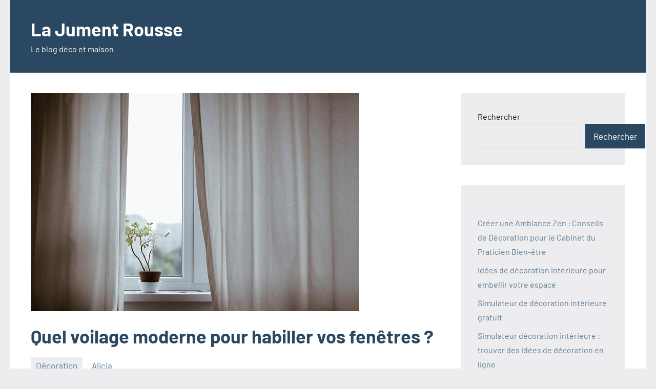

--- FILE ---
content_type: text/html; charset=UTF-8
request_url: https://la-jument-rousse.fr/voilage-fenetre-moderne/
body_size: 11946
content:
<!DOCTYPE html>
<html lang="fr-FR">

<head>
<meta charset="UTF-8">
<meta name="viewport" content="width=device-width, initial-scale=1">
<link rel="profile" href="http://gmpg.org/xfn/11">

<meta name='robots' content='index, follow, max-image-preview:large, max-snippet:-1, max-video-preview:-1' />

	<!-- This site is optimized with the Yoast SEO plugin v26.6 - https://yoast.com/wordpress/plugins/seo/ -->
	<title>Voilage de fenêtre moderne : choisir des rideaux tendance</title>
	<link rel="canonical" href="https://la-jument-rousse.fr/voilage-fenetre-moderne/" />
	<meta property="og:locale" content="fr_FR" />
	<meta property="og:type" content="article" />
	<meta property="og:title" content="Voilage de fenêtre moderne : choisir des rideaux tendance" />
	<meta property="og:description" content="Vous venez de revoir la déco de votre intérieur et c’est le style moderne que vous avez adopté. Maintenant, il est temps de choisir le [...]" />
	<meta property="og:url" content="https://la-jument-rousse.fr/voilage-fenetre-moderne/" />
	<meta property="og:site_name" content="La Jument Rousse" />
	<meta property="article:published_time" content="2022-08-25T12:15:00+00:00" />
	<meta property="og:image" content="https://la-jument-rousse.fr/wp-content/uploads/2022/08/2-voilage-fenetre.jpg" />
	<meta property="og:image:width" content="640" />
	<meta property="og:image:height" content="426" />
	<meta property="og:image:type" content="image/jpeg" />
	<meta name="author" content="Alicia" />
	<meta name="twitter:card" content="summary_large_image" />
	<meta name="twitter:label1" content="Écrit par" />
	<meta name="twitter:data1" content="Alicia" />
	<meta name="twitter:label2" content="Durée de lecture estimée" />
	<meta name="twitter:data2" content="4 minutes" />
	<script type="application/ld+json" class="yoast-schema-graph">{"@context":"https://schema.org","@graph":[{"@type":"Article","@id":"https://la-jument-rousse.fr/voilage-fenetre-moderne/#article","isPartOf":{"@id":"https://la-jument-rousse.fr/voilage-fenetre-moderne/"},"author":{"name":"Alicia","@id":"https://la-jument-rousse.fr/#/schema/person/bfc18a11fb570783d2694f79ae5ef088"},"headline":"Quel voilage moderne pour habiller vos fenêtres ?","datePublished":"2022-08-25T12:15:00+00:00","mainEntityOfPage":{"@id":"https://la-jument-rousse.fr/voilage-fenetre-moderne/"},"wordCount":740,"publisher":{"@id":"https://la-jument-rousse.fr/#organization"},"image":{"@id":"https://la-jument-rousse.fr/voilage-fenetre-moderne/#primaryimage"},"thumbnailUrl":"https://la-jument-rousse.fr/wp-content/uploads/2022/08/2-voilage-fenetre.jpg","articleSection":["Décoration"],"inLanguage":"fr-FR"},{"@type":"WebPage","@id":"https://la-jument-rousse.fr/voilage-fenetre-moderne/","url":"https://la-jument-rousse.fr/voilage-fenetre-moderne/","name":"Voilage de fenêtre moderne : choisir des rideaux tendance","isPartOf":{"@id":"https://la-jument-rousse.fr/#website"},"primaryImageOfPage":{"@id":"https://la-jument-rousse.fr/voilage-fenetre-moderne/#primaryimage"},"image":{"@id":"https://la-jument-rousse.fr/voilage-fenetre-moderne/#primaryimage"},"thumbnailUrl":"https://la-jument-rousse.fr/wp-content/uploads/2022/08/2-voilage-fenetre.jpg","datePublished":"2022-08-25T12:15:00+00:00","breadcrumb":{"@id":"https://la-jument-rousse.fr/voilage-fenetre-moderne/#breadcrumb"},"inLanguage":"fr-FR","potentialAction":[{"@type":"ReadAction","target":["https://la-jument-rousse.fr/voilage-fenetre-moderne/"]}]},{"@type":"ImageObject","inLanguage":"fr-FR","@id":"https://la-jument-rousse.fr/voilage-fenetre-moderne/#primaryimage","url":"https://la-jument-rousse.fr/wp-content/uploads/2022/08/2-voilage-fenetre.jpg","contentUrl":"https://la-jument-rousse.fr/wp-content/uploads/2022/08/2-voilage-fenetre.jpg","width":640,"height":426},{"@type":"BreadcrumbList","@id":"https://la-jument-rousse.fr/voilage-fenetre-moderne/#breadcrumb","itemListElement":[{"@type":"ListItem","position":1,"name":"Accueil","item":"https://la-jument-rousse.fr/"},{"@type":"ListItem","position":2,"name":"Quel voilage moderne pour habiller vos fenêtres ?"}]},{"@type":"WebSite","@id":"https://la-jument-rousse.fr/#website","url":"https://la-jument-rousse.fr/","name":"La Jument Rousse","description":"Le blog déco et maison","publisher":{"@id":"https://la-jument-rousse.fr/#organization"},"potentialAction":[{"@type":"SearchAction","target":{"@type":"EntryPoint","urlTemplate":"https://la-jument-rousse.fr/?s={search_term_string}"},"query-input":{"@type":"PropertyValueSpecification","valueRequired":true,"valueName":"search_term_string"}}],"inLanguage":"fr-FR"},{"@type":"Organization","@id":"https://la-jument-rousse.fr/#organization","name":"La Jument Rousse","url":"https://la-jument-rousse.fr/","logo":{"@type":"ImageObject","inLanguage":"fr-FR","@id":"https://la-jument-rousse.fr/#/schema/logo/image/","url":"https://la-jument-rousse.fr/wp-content/uploads/2021/09/logojumentrousse.jpg","contentUrl":"https://la-jument-rousse.fr/wp-content/uploads/2021/09/logojumentrousse.jpg","width":171,"height":91,"caption":"La Jument Rousse"},"image":{"@id":"https://la-jument-rousse.fr/#/schema/logo/image/"}},{"@type":"Person","@id":"https://la-jument-rousse.fr/#/schema/person/bfc18a11fb570783d2694f79ae5ef088","name":"Alicia","image":{"@type":"ImageObject","inLanguage":"fr-FR","@id":"https://la-jument-rousse.fr/#/schema/person/image/","url":"https://secure.gravatar.com/avatar/20a0ac48ef02fd1a5ce574c671ccaeb6b5e22e83e2378b444b9c841aa2d5dd35?s=96&d=mm&r=g","contentUrl":"https://secure.gravatar.com/avatar/20a0ac48ef02fd1a5ce574c671ccaeb6b5e22e83e2378b444b9c841aa2d5dd35?s=96&d=mm&r=g","caption":"Alicia"},"sameAs":["https://la-jument-rousse.fr"],"url":"https://la-jument-rousse.fr/author/admin_ljr61/"}]}</script>
	<!-- / Yoast SEO plugin. -->


<link rel="alternate" type="application/rss+xml" title="La Jument Rousse &raquo; Flux" href="https://la-jument-rousse.fr/feed/" />
<link rel="alternate" type="application/rss+xml" title="La Jument Rousse &raquo; Flux des commentaires" href="https://la-jument-rousse.fr/comments/feed/" />
<link rel="alternate" title="oEmbed (JSON)" type="application/json+oembed" href="https://la-jument-rousse.fr/wp-json/oembed/1.0/embed?url=https%3A%2F%2Fla-jument-rousse.fr%2Fvoilage-fenetre-moderne%2F" />
<link rel="alternate" title="oEmbed (XML)" type="text/xml+oembed" href="https://la-jument-rousse.fr/wp-json/oembed/1.0/embed?url=https%3A%2F%2Fla-jument-rousse.fr%2Fvoilage-fenetre-moderne%2F&#038;format=xml" />
<style id='wp-img-auto-sizes-contain-inline-css' type='text/css'>
img:is([sizes=auto i],[sizes^="auto," i]){contain-intrinsic-size:3000px 1500px}
/*# sourceURL=wp-img-auto-sizes-contain-inline-css */
</style>
<link rel='stylesheet' id='occasio-theme-fonts-css' href='https://la-jument-rousse.fr/wp-content/fonts/e170a20a1e37b4b0141e23cada06304e.css?ver=20201110' type='text/css' media='all' />
<style id='wp-emoji-styles-inline-css' type='text/css'>

	img.wp-smiley, img.emoji {
		display: inline !important;
		border: none !important;
		box-shadow: none !important;
		height: 1em !important;
		width: 1em !important;
		margin: 0 0.07em !important;
		vertical-align: -0.1em !important;
		background: none !important;
		padding: 0 !important;
	}
/*# sourceURL=wp-emoji-styles-inline-css */
</style>
<style id='wp-block-library-inline-css' type='text/css'>
:root{--wp-block-synced-color:#7a00df;--wp-block-synced-color--rgb:122,0,223;--wp-bound-block-color:var(--wp-block-synced-color);--wp-editor-canvas-background:#ddd;--wp-admin-theme-color:#007cba;--wp-admin-theme-color--rgb:0,124,186;--wp-admin-theme-color-darker-10:#006ba1;--wp-admin-theme-color-darker-10--rgb:0,107,160.5;--wp-admin-theme-color-darker-20:#005a87;--wp-admin-theme-color-darker-20--rgb:0,90,135;--wp-admin-border-width-focus:2px}@media (min-resolution:192dpi){:root{--wp-admin-border-width-focus:1.5px}}.wp-element-button{cursor:pointer}:root .has-very-light-gray-background-color{background-color:#eee}:root .has-very-dark-gray-background-color{background-color:#313131}:root .has-very-light-gray-color{color:#eee}:root .has-very-dark-gray-color{color:#313131}:root .has-vivid-green-cyan-to-vivid-cyan-blue-gradient-background{background:linear-gradient(135deg,#00d084,#0693e3)}:root .has-purple-crush-gradient-background{background:linear-gradient(135deg,#34e2e4,#4721fb 50%,#ab1dfe)}:root .has-hazy-dawn-gradient-background{background:linear-gradient(135deg,#faaca8,#dad0ec)}:root .has-subdued-olive-gradient-background{background:linear-gradient(135deg,#fafae1,#67a671)}:root .has-atomic-cream-gradient-background{background:linear-gradient(135deg,#fdd79a,#004a59)}:root .has-nightshade-gradient-background{background:linear-gradient(135deg,#330968,#31cdcf)}:root .has-midnight-gradient-background{background:linear-gradient(135deg,#020381,#2874fc)}:root{--wp--preset--font-size--normal:16px;--wp--preset--font-size--huge:42px}.has-regular-font-size{font-size:1em}.has-larger-font-size{font-size:2.625em}.has-normal-font-size{font-size:var(--wp--preset--font-size--normal)}.has-huge-font-size{font-size:var(--wp--preset--font-size--huge)}.has-text-align-center{text-align:center}.has-text-align-left{text-align:left}.has-text-align-right{text-align:right}.has-fit-text{white-space:nowrap!important}#end-resizable-editor-section{display:none}.aligncenter{clear:both}.items-justified-left{justify-content:flex-start}.items-justified-center{justify-content:center}.items-justified-right{justify-content:flex-end}.items-justified-space-between{justify-content:space-between}.screen-reader-text{border:0;clip-path:inset(50%);height:1px;margin:-1px;overflow:hidden;padding:0;position:absolute;width:1px;word-wrap:normal!important}.screen-reader-text:focus{background-color:#ddd;clip-path:none;color:#444;display:block;font-size:1em;height:auto;left:5px;line-height:normal;padding:15px 23px 14px;text-decoration:none;top:5px;width:auto;z-index:100000}html :where(.has-border-color){border-style:solid}html :where([style*=border-top-color]){border-top-style:solid}html :where([style*=border-right-color]){border-right-style:solid}html :where([style*=border-bottom-color]){border-bottom-style:solid}html :where([style*=border-left-color]){border-left-style:solid}html :where([style*=border-width]){border-style:solid}html :where([style*=border-top-width]){border-top-style:solid}html :where([style*=border-right-width]){border-right-style:solid}html :where([style*=border-bottom-width]){border-bottom-style:solid}html :where([style*=border-left-width]){border-left-style:solid}html :where(img[class*=wp-image-]){height:auto;max-width:100%}:where(figure){margin:0 0 1em}html :where(.is-position-sticky){--wp-admin--admin-bar--position-offset:var(--wp-admin--admin-bar--height,0px)}@media screen and (max-width:600px){html :where(.is-position-sticky){--wp-admin--admin-bar--position-offset:0px}}

/*# sourceURL=wp-block-library-inline-css */
</style><style id='wp-block-latest-posts-inline-css' type='text/css'>
.wp-block-latest-posts{box-sizing:border-box}.wp-block-latest-posts.alignleft{margin-right:2em}.wp-block-latest-posts.alignright{margin-left:2em}.wp-block-latest-posts.wp-block-latest-posts__list{list-style:none}.wp-block-latest-posts.wp-block-latest-posts__list li{clear:both;overflow-wrap:break-word}.wp-block-latest-posts.is-grid{display:flex;flex-wrap:wrap}.wp-block-latest-posts.is-grid li{margin:0 1.25em 1.25em 0;width:100%}@media (min-width:600px){.wp-block-latest-posts.columns-2 li{width:calc(50% - .625em)}.wp-block-latest-posts.columns-2 li:nth-child(2n){margin-right:0}.wp-block-latest-posts.columns-3 li{width:calc(33.33333% - .83333em)}.wp-block-latest-posts.columns-3 li:nth-child(3n){margin-right:0}.wp-block-latest-posts.columns-4 li{width:calc(25% - .9375em)}.wp-block-latest-posts.columns-4 li:nth-child(4n){margin-right:0}.wp-block-latest-posts.columns-5 li{width:calc(20% - 1em)}.wp-block-latest-posts.columns-5 li:nth-child(5n){margin-right:0}.wp-block-latest-posts.columns-6 li{width:calc(16.66667% - 1.04167em)}.wp-block-latest-posts.columns-6 li:nth-child(6n){margin-right:0}}:root :where(.wp-block-latest-posts.is-grid){padding:0}:root :where(.wp-block-latest-posts.wp-block-latest-posts__list){padding-left:0}.wp-block-latest-posts__post-author,.wp-block-latest-posts__post-date{display:block;font-size:.8125em}.wp-block-latest-posts__post-excerpt,.wp-block-latest-posts__post-full-content{margin-bottom:1em;margin-top:.5em}.wp-block-latest-posts__featured-image a{display:inline-block}.wp-block-latest-posts__featured-image img{height:auto;max-width:100%;width:auto}.wp-block-latest-posts__featured-image.alignleft{float:left;margin-right:1em}.wp-block-latest-posts__featured-image.alignright{float:right;margin-left:1em}.wp-block-latest-posts__featured-image.aligncenter{margin-bottom:1em;text-align:center}
/*# sourceURL=https://la-jument-rousse.fr/wp-includes/blocks/latest-posts/style.min.css */
</style>
<style id='wp-block-search-inline-css' type='text/css'>
.wp-block-search__button{margin-left:10px;word-break:normal}.wp-block-search__button.has-icon{line-height:0}.wp-block-search__button svg{height:1.25em;min-height:24px;min-width:24px;width:1.25em;fill:currentColor;vertical-align:text-bottom}:where(.wp-block-search__button){border:1px solid #ccc;padding:6px 10px}.wp-block-search__inside-wrapper{display:flex;flex:auto;flex-wrap:nowrap;max-width:100%}.wp-block-search__label{width:100%}.wp-block-search.wp-block-search__button-only .wp-block-search__button{box-sizing:border-box;display:flex;flex-shrink:0;justify-content:center;margin-left:0;max-width:100%}.wp-block-search.wp-block-search__button-only .wp-block-search__inside-wrapper{min-width:0!important;transition-property:width}.wp-block-search.wp-block-search__button-only .wp-block-search__input{flex-basis:100%;transition-duration:.3s}.wp-block-search.wp-block-search__button-only.wp-block-search__searchfield-hidden,.wp-block-search.wp-block-search__button-only.wp-block-search__searchfield-hidden .wp-block-search__inside-wrapper{overflow:hidden}.wp-block-search.wp-block-search__button-only.wp-block-search__searchfield-hidden .wp-block-search__input{border-left-width:0!important;border-right-width:0!important;flex-basis:0;flex-grow:0;margin:0;min-width:0!important;padding-left:0!important;padding-right:0!important;width:0!important}:where(.wp-block-search__input){appearance:none;border:1px solid #949494;flex-grow:1;font-family:inherit;font-size:inherit;font-style:inherit;font-weight:inherit;letter-spacing:inherit;line-height:inherit;margin-left:0;margin-right:0;min-width:3rem;padding:8px;text-decoration:unset!important;text-transform:inherit}:where(.wp-block-search__button-inside .wp-block-search__inside-wrapper){background-color:#fff;border:1px solid #949494;box-sizing:border-box;padding:4px}:where(.wp-block-search__button-inside .wp-block-search__inside-wrapper) .wp-block-search__input{border:none;border-radius:0;padding:0 4px}:where(.wp-block-search__button-inside .wp-block-search__inside-wrapper) .wp-block-search__input:focus{outline:none}:where(.wp-block-search__button-inside .wp-block-search__inside-wrapper) :where(.wp-block-search__button){padding:4px 8px}.wp-block-search.aligncenter .wp-block-search__inside-wrapper{margin:auto}.wp-block[data-align=right] .wp-block-search.wp-block-search__button-only .wp-block-search__inside-wrapper{float:right}
/*# sourceURL=https://la-jument-rousse.fr/wp-includes/blocks/search/style.min.css */
</style>
<style id='wp-block-group-inline-css' type='text/css'>
.wp-block-group{box-sizing:border-box}:where(.wp-block-group.wp-block-group-is-layout-constrained){position:relative}
/*# sourceURL=https://la-jument-rousse.fr/wp-includes/blocks/group/style.min.css */
</style>
<style id='wp-block-paragraph-inline-css' type='text/css'>
.is-small-text{font-size:.875em}.is-regular-text{font-size:1em}.is-large-text{font-size:2.25em}.is-larger-text{font-size:3em}.has-drop-cap:not(:focus):first-letter{float:left;font-size:8.4em;font-style:normal;font-weight:100;line-height:.68;margin:.05em .1em 0 0;text-transform:uppercase}body.rtl .has-drop-cap:not(:focus):first-letter{float:none;margin-left:.1em}p.has-drop-cap.has-background{overflow:hidden}:root :where(p.has-background){padding:1.25em 2.375em}:where(p.has-text-color:not(.has-link-color)) a{color:inherit}p.has-text-align-left[style*="writing-mode:vertical-lr"],p.has-text-align-right[style*="writing-mode:vertical-rl"]{rotate:180deg}
/*# sourceURL=https://la-jument-rousse.fr/wp-includes/blocks/paragraph/style.min.css */
</style>
<style id='global-styles-inline-css' type='text/css'>
:root{--wp--preset--aspect-ratio--square: 1;--wp--preset--aspect-ratio--4-3: 4/3;--wp--preset--aspect-ratio--3-4: 3/4;--wp--preset--aspect-ratio--3-2: 3/2;--wp--preset--aspect-ratio--2-3: 2/3;--wp--preset--aspect-ratio--16-9: 16/9;--wp--preset--aspect-ratio--9-16: 9/16;--wp--preset--color--black: #000000;--wp--preset--color--cyan-bluish-gray: #abb8c3;--wp--preset--color--white: #ffffff;--wp--preset--color--pale-pink: #f78da7;--wp--preset--color--vivid-red: #cf2e2e;--wp--preset--color--luminous-vivid-orange: #ff6900;--wp--preset--color--luminous-vivid-amber: #fcb900;--wp--preset--color--light-green-cyan: #7bdcb5;--wp--preset--color--vivid-green-cyan: #00d084;--wp--preset--color--pale-cyan-blue: #8ed1fc;--wp--preset--color--vivid-cyan-blue: #0693e3;--wp--preset--color--vivid-purple: #9b51e0;--wp--preset--color--primary: #2a4861;--wp--preset--color--secondary: #5d7b94;--wp--preset--color--tertiary: #90aec7;--wp--preset--color--accent: #60945d;--wp--preset--color--highlight: #915d94;--wp--preset--color--light-gray: #ededef;--wp--preset--color--gray: #84848f;--wp--preset--color--dark-gray: #24242f;--wp--preset--gradient--vivid-cyan-blue-to-vivid-purple: linear-gradient(135deg,rgb(6,147,227) 0%,rgb(155,81,224) 100%);--wp--preset--gradient--light-green-cyan-to-vivid-green-cyan: linear-gradient(135deg,rgb(122,220,180) 0%,rgb(0,208,130) 100%);--wp--preset--gradient--luminous-vivid-amber-to-luminous-vivid-orange: linear-gradient(135deg,rgb(252,185,0) 0%,rgb(255,105,0) 100%);--wp--preset--gradient--luminous-vivid-orange-to-vivid-red: linear-gradient(135deg,rgb(255,105,0) 0%,rgb(207,46,46) 100%);--wp--preset--gradient--very-light-gray-to-cyan-bluish-gray: linear-gradient(135deg,rgb(238,238,238) 0%,rgb(169,184,195) 100%);--wp--preset--gradient--cool-to-warm-spectrum: linear-gradient(135deg,rgb(74,234,220) 0%,rgb(151,120,209) 20%,rgb(207,42,186) 40%,rgb(238,44,130) 60%,rgb(251,105,98) 80%,rgb(254,248,76) 100%);--wp--preset--gradient--blush-light-purple: linear-gradient(135deg,rgb(255,206,236) 0%,rgb(152,150,240) 100%);--wp--preset--gradient--blush-bordeaux: linear-gradient(135deg,rgb(254,205,165) 0%,rgb(254,45,45) 50%,rgb(107,0,62) 100%);--wp--preset--gradient--luminous-dusk: linear-gradient(135deg,rgb(255,203,112) 0%,rgb(199,81,192) 50%,rgb(65,88,208) 100%);--wp--preset--gradient--pale-ocean: linear-gradient(135deg,rgb(255,245,203) 0%,rgb(182,227,212) 50%,rgb(51,167,181) 100%);--wp--preset--gradient--electric-grass: linear-gradient(135deg,rgb(202,248,128) 0%,rgb(113,206,126) 100%);--wp--preset--gradient--midnight: linear-gradient(135deg,rgb(2,3,129) 0%,rgb(40,116,252) 100%);--wp--preset--font-size--small: 16px;--wp--preset--font-size--medium: 24px;--wp--preset--font-size--large: 36px;--wp--preset--font-size--x-large: 42px;--wp--preset--font-size--extra-large: 48px;--wp--preset--font-size--huge: 64px;--wp--preset--spacing--20: 0.44rem;--wp--preset--spacing--30: 0.67rem;--wp--preset--spacing--40: 1rem;--wp--preset--spacing--50: 1.5rem;--wp--preset--spacing--60: 2.25rem;--wp--preset--spacing--70: 3.38rem;--wp--preset--spacing--80: 5.06rem;--wp--preset--shadow--natural: 6px 6px 9px rgba(0, 0, 0, 0.2);--wp--preset--shadow--deep: 12px 12px 50px rgba(0, 0, 0, 0.4);--wp--preset--shadow--sharp: 6px 6px 0px rgba(0, 0, 0, 0.2);--wp--preset--shadow--outlined: 6px 6px 0px -3px rgb(255, 255, 255), 6px 6px rgb(0, 0, 0);--wp--preset--shadow--crisp: 6px 6px 0px rgb(0, 0, 0);}:where(.is-layout-flex){gap: 0.5em;}:where(.is-layout-grid){gap: 0.5em;}body .is-layout-flex{display: flex;}.is-layout-flex{flex-wrap: wrap;align-items: center;}.is-layout-flex > :is(*, div){margin: 0;}body .is-layout-grid{display: grid;}.is-layout-grid > :is(*, div){margin: 0;}:where(.wp-block-columns.is-layout-flex){gap: 2em;}:where(.wp-block-columns.is-layout-grid){gap: 2em;}:where(.wp-block-post-template.is-layout-flex){gap: 1.25em;}:where(.wp-block-post-template.is-layout-grid){gap: 1.25em;}.has-black-color{color: var(--wp--preset--color--black) !important;}.has-cyan-bluish-gray-color{color: var(--wp--preset--color--cyan-bluish-gray) !important;}.has-white-color{color: var(--wp--preset--color--white) !important;}.has-pale-pink-color{color: var(--wp--preset--color--pale-pink) !important;}.has-vivid-red-color{color: var(--wp--preset--color--vivid-red) !important;}.has-luminous-vivid-orange-color{color: var(--wp--preset--color--luminous-vivid-orange) !important;}.has-luminous-vivid-amber-color{color: var(--wp--preset--color--luminous-vivid-amber) !important;}.has-light-green-cyan-color{color: var(--wp--preset--color--light-green-cyan) !important;}.has-vivid-green-cyan-color{color: var(--wp--preset--color--vivid-green-cyan) !important;}.has-pale-cyan-blue-color{color: var(--wp--preset--color--pale-cyan-blue) !important;}.has-vivid-cyan-blue-color{color: var(--wp--preset--color--vivid-cyan-blue) !important;}.has-vivid-purple-color{color: var(--wp--preset--color--vivid-purple) !important;}.has-black-background-color{background-color: var(--wp--preset--color--black) !important;}.has-cyan-bluish-gray-background-color{background-color: var(--wp--preset--color--cyan-bluish-gray) !important;}.has-white-background-color{background-color: var(--wp--preset--color--white) !important;}.has-pale-pink-background-color{background-color: var(--wp--preset--color--pale-pink) !important;}.has-vivid-red-background-color{background-color: var(--wp--preset--color--vivid-red) !important;}.has-luminous-vivid-orange-background-color{background-color: var(--wp--preset--color--luminous-vivid-orange) !important;}.has-luminous-vivid-amber-background-color{background-color: var(--wp--preset--color--luminous-vivid-amber) !important;}.has-light-green-cyan-background-color{background-color: var(--wp--preset--color--light-green-cyan) !important;}.has-vivid-green-cyan-background-color{background-color: var(--wp--preset--color--vivid-green-cyan) !important;}.has-pale-cyan-blue-background-color{background-color: var(--wp--preset--color--pale-cyan-blue) !important;}.has-vivid-cyan-blue-background-color{background-color: var(--wp--preset--color--vivid-cyan-blue) !important;}.has-vivid-purple-background-color{background-color: var(--wp--preset--color--vivid-purple) !important;}.has-black-border-color{border-color: var(--wp--preset--color--black) !important;}.has-cyan-bluish-gray-border-color{border-color: var(--wp--preset--color--cyan-bluish-gray) !important;}.has-white-border-color{border-color: var(--wp--preset--color--white) !important;}.has-pale-pink-border-color{border-color: var(--wp--preset--color--pale-pink) !important;}.has-vivid-red-border-color{border-color: var(--wp--preset--color--vivid-red) !important;}.has-luminous-vivid-orange-border-color{border-color: var(--wp--preset--color--luminous-vivid-orange) !important;}.has-luminous-vivid-amber-border-color{border-color: var(--wp--preset--color--luminous-vivid-amber) !important;}.has-light-green-cyan-border-color{border-color: var(--wp--preset--color--light-green-cyan) !important;}.has-vivid-green-cyan-border-color{border-color: var(--wp--preset--color--vivid-green-cyan) !important;}.has-pale-cyan-blue-border-color{border-color: var(--wp--preset--color--pale-cyan-blue) !important;}.has-vivid-cyan-blue-border-color{border-color: var(--wp--preset--color--vivid-cyan-blue) !important;}.has-vivid-purple-border-color{border-color: var(--wp--preset--color--vivid-purple) !important;}.has-vivid-cyan-blue-to-vivid-purple-gradient-background{background: var(--wp--preset--gradient--vivid-cyan-blue-to-vivid-purple) !important;}.has-light-green-cyan-to-vivid-green-cyan-gradient-background{background: var(--wp--preset--gradient--light-green-cyan-to-vivid-green-cyan) !important;}.has-luminous-vivid-amber-to-luminous-vivid-orange-gradient-background{background: var(--wp--preset--gradient--luminous-vivid-amber-to-luminous-vivid-orange) !important;}.has-luminous-vivid-orange-to-vivid-red-gradient-background{background: var(--wp--preset--gradient--luminous-vivid-orange-to-vivid-red) !important;}.has-very-light-gray-to-cyan-bluish-gray-gradient-background{background: var(--wp--preset--gradient--very-light-gray-to-cyan-bluish-gray) !important;}.has-cool-to-warm-spectrum-gradient-background{background: var(--wp--preset--gradient--cool-to-warm-spectrum) !important;}.has-blush-light-purple-gradient-background{background: var(--wp--preset--gradient--blush-light-purple) !important;}.has-blush-bordeaux-gradient-background{background: var(--wp--preset--gradient--blush-bordeaux) !important;}.has-luminous-dusk-gradient-background{background: var(--wp--preset--gradient--luminous-dusk) !important;}.has-pale-ocean-gradient-background{background: var(--wp--preset--gradient--pale-ocean) !important;}.has-electric-grass-gradient-background{background: var(--wp--preset--gradient--electric-grass) !important;}.has-midnight-gradient-background{background: var(--wp--preset--gradient--midnight) !important;}.has-small-font-size{font-size: var(--wp--preset--font-size--small) !important;}.has-medium-font-size{font-size: var(--wp--preset--font-size--medium) !important;}.has-large-font-size{font-size: var(--wp--preset--font-size--large) !important;}.has-x-large-font-size{font-size: var(--wp--preset--font-size--x-large) !important;}
/*# sourceURL=global-styles-inline-css */
</style>

<style id='classic-theme-styles-inline-css' type='text/css'>
/*! This file is auto-generated */
.wp-block-button__link{color:#fff;background-color:#32373c;border-radius:9999px;box-shadow:none;text-decoration:none;padding:calc(.667em + 2px) calc(1.333em + 2px);font-size:1.125em}.wp-block-file__button{background:#32373c;color:#fff;text-decoration:none}
/*# sourceURL=/wp-includes/css/classic-themes.min.css */
</style>
<link rel='stylesheet' id='crp-style-rounded-thumbs-css' href='https://la-jument-rousse.fr/wp-content/plugins/contextual-related-posts/css/rounded-thumbs.min.css?ver=4.1.0' type='text/css' media='all' />
<style id='crp-style-rounded-thumbs-inline-css' type='text/css'>

			.crp_related.crp-rounded-thumbs a {
				width: 150px;
                height: 150px;
				text-decoration: none;
			}
			.crp_related.crp-rounded-thumbs img {
				max-width: 150px;
				margin: auto;
			}
			.crp_related.crp-rounded-thumbs .crp_title {
				width: 100%;
			}
			
/*# sourceURL=crp-style-rounded-thumbs-inline-css */
</style>
<link rel='stylesheet' id='occasio-stylesheet-css' href='https://la-jument-rousse.fr/wp-content/themes/occasio/style.css?ver=1.1.3' type='text/css' media='all' />
<script type="text/javascript" src="https://la-jument-rousse.fr/wp-includes/js/jquery/jquery.min.js?ver=3.7.1" id="jquery-core-js"></script>
<script type="text/javascript" src="https://la-jument-rousse.fr/wp-includes/js/jquery/jquery-migrate.min.js?ver=3.4.1" id="jquery-migrate-js"></script>
<script type="text/javascript" src="https://la-jument-rousse.fr/wp-content/themes/occasio/assets/js/svgxuse.min.js?ver=1.2.6" id="svgxuse-js"></script>
<link rel="https://api.w.org/" href="https://la-jument-rousse.fr/wp-json/" /><link rel="alternate" title="JSON" type="application/json" href="https://la-jument-rousse.fr/wp-json/wp/v2/posts/108" /><link rel="EditURI" type="application/rsd+xml" title="RSD" href="https://la-jument-rousse.fr/xmlrpc.php?rsd" />
<meta name="generator" content="WordPress 6.9" />
<link rel='shortlink' href='https://la-jument-rousse.fr/?p=108' />
<meta name="google-site-verification" content="6y64m40VkUt8vMGIO-EIHYaolV3Andw-3y800TA_jV0" /><link rel="icon" href="https://la-jument-rousse.fr/wp-content/uploads/2021/09/cropped-logojumentrousse-32x32.jpg" sizes="32x32" />
<link rel="icon" href="https://la-jument-rousse.fr/wp-content/uploads/2021/09/cropped-logojumentrousse-192x192.jpg" sizes="192x192" />
<link rel="apple-touch-icon" href="https://la-jument-rousse.fr/wp-content/uploads/2021/09/cropped-logojumentrousse-180x180.jpg" />
<meta name="msapplication-TileImage" content="https://la-jument-rousse.fr/wp-content/uploads/2021/09/cropped-logojumentrousse-270x270.jpg" />
</head>

<body class="wp-singular post-template-default single single-post postid-108 single-format-standard wp-embed-responsive wp-theme-occasio centered-theme-layout has-sidebar date-hidden comments-hidden tags-hidden is-blog-page">


	
	<div id="page" class="site">
		<a class="skip-link screen-reader-text" href="#content">Aller au contenu</a>

		
		<header id="masthead" class="site-header" role="banner">

			<div class="header-main">

				
				
<div class="site-branding">

	
			<p class="site-title"><a href="https://la-jument-rousse.fr/" rel="home">La Jument Rousse</a></p>

				
			<p class="site-description">Le blog déco et maison</p>

			
</div><!-- .site-branding -->

				


			</div><!-- .header-main -->

		</header><!-- #masthead -->

		
		
		<div id="content" class="site-content">

			<main id="main" class="site-main" role="main">

				
				
<article id="post-108" class="post-108 post type-post status-publish format-standard has-post-thumbnail hentry category-decoration">

	
			<figure class="post-image post-image-single">
				<img width="640" height="426" src="https://la-jument-rousse.fr/wp-content/uploads/2022/08/2-voilage-fenetre.jpg" class="attachment-post-thumbnail size-post-thumbnail wp-post-image" alt="" decoding="async" fetchpriority="high" srcset="https://la-jument-rousse.fr/wp-content/uploads/2022/08/2-voilage-fenetre.jpg 640w, https://la-jument-rousse.fr/wp-content/uploads/2022/08/2-voilage-fenetre-300x200.jpg 300w" sizes="(max-width: 640px) 100vw, 640px" />			</figure>

			
	<header class="post-header entry-header">

		<h1 class="post-title entry-title">Quel voilage moderne pour habiller vos fenêtres ?</h1>
		<div class="entry-meta"><div class="entry-categories"> <ul class="post-categories">
	<li><a href="https://la-jument-rousse.fr/category/decoration/" rel="category tag">Décoration</a></li></ul></div><span class="posted-on"><a href="https://la-jument-rousse.fr/voilage-fenetre-moderne/" rel="bookmark"><time class="entry-date published" datetime="2022-08-25T14:15:00+02:00">25/08/2022</time><time class="updated" datetime="2022-08-25T14:12:37+02:00">25/08/2022</time></a></span><span class="posted-by"> <span class="author vcard"><a class="url fn n" href="https://la-jument-rousse.fr/author/admin_ljr61/" title="Afficher tous les articles par Alicia" rel="author">Alicia</a></span></span></div>
		
	</header><!-- .entry-header -->

	
<div class="entry-content">

	<p>Vous venez de revoir la déco de votre intérieur et c’est le style moderne que vous avez adopté. Maintenant, il est temps de choisir <strong>le voilage fenêtre moderne </strong>qui pourra rajouter une touche gaie, cosy, chic et chaleureuse à votre maison. Comment choisir vos rideaux ? On vous dit tout.</p>
<h2>Tendance 2022 pour le voilage de fenêtre</h2>
<p>Les rideaux, cela ne sert pas uniquement à se protéger de la lumière, du froid et de la chaleur. Il s’agit d’un élément clé dans la décoration d’une maison. <strong>Le choix du voilage de fenêtre moderne </strong>en dit long sur les goûts et la personnalité de la personne. Le choix des rideaux est la touche ultime pour sublimer les lieux, d’où la nécessité de connaître les critères nécessaires pour choisir ses rideaux :</p>
<ul>
<li>choisir la matière de son voilage de fenêtre ;</li>
<li>choisir la couleur de ses rideaux ;</li>
<li>choisir le style de ses rideaux.</li>
</ul>
<p>La tendance 2022 en matière de choix de rideaux est à la transparence pour permettre à la lumière de pénétrer doucement à l’intérieur de la pièce. Si vous cherchez à donner à votre intérieur moderne une touche de chaleur et de convivialité, vous pouvez opter pour des rideaux aux fenêtres modernes de couleur blanche. L’avantage de ce voilage fenêtre moderne est qu’il se marie avec tous les styles de décoration d’intérieur. Un voilage naturel apporte une touche de raffinement à votre chez-soi.</p>
<p>Le motif floral est très tendance, cette année, dans le choix du voilage de fenêtre, car il renvoie à la nature et à la fraîcheur. Amateur de style très moderne, vous aurez <strong>un large choix de voilage de fenêtre moderne </strong>portant des motifs géométriques divers pour donner une touche unique à votre design intérieur.</p>
<div style="clear:both; margin-top:0em; margin-bottom:1em;"><a href="https://la-jument-rousse.fr/comment-faire-un-projet-de-decoration/" target="_blank" rel="dofollow" class="u95bcb76ef6b3eeb3c2bb3fcf7607f7e5"><!-- INLINE RELATED POSTS 1/2 //--><style> .u95bcb76ef6b3eeb3c2bb3fcf7607f7e5 { padding:0px; margin: 0; padding-top:1em!important; padding-bottom:1em!important; width:100%; display: block; font-weight:bold; background-color:#eaeaea; border:0!important; border-left:4px solid #34495E!important; text-decoration:none; } .u95bcb76ef6b3eeb3c2bb3fcf7607f7e5:active, .u95bcb76ef6b3eeb3c2bb3fcf7607f7e5:hover { opacity: 1; transition: opacity 250ms; webkit-transition: opacity 250ms; text-decoration:none; } .u95bcb76ef6b3eeb3c2bb3fcf7607f7e5 { transition: background-color 250ms; webkit-transition: background-color 250ms; opacity: 1; transition: opacity 250ms; webkit-transition: opacity 250ms; } .u95bcb76ef6b3eeb3c2bb3fcf7607f7e5 .ctaText { font-weight:bold; color:#464646; text-decoration:none; font-size: 16px; } .u95bcb76ef6b3eeb3c2bb3fcf7607f7e5 .postTitle { color:#000000; text-decoration: underline!important; font-size: 16px; } .u95bcb76ef6b3eeb3c2bb3fcf7607f7e5:hover .postTitle { text-decoration: underline!important; } </style><div style="padding-left:1em; padding-right:1em;"><span class="ctaText">A lire aussi:</span>&nbsp; <span class="postTitle">Comment faire un projet de décoration ?</span></div></a></div><h2>Quelle couleur pour un voilage rmoderne tendance ?</h2>
<p>Vous êtes à la recherche <strong>de voilage de fenêtre moderne</strong> pour sublimer votre intérieur. Faites attention au choix des couleurs pour rester dans le design contemporain, délicat et épuré. La grande tendance de l’année 2022 est à :</p>
<ul>
<li>la transparence et la délicatesse des voilages ;</li>
<li>le choix de couleur enveloppantes comme le jaune, le vert, le terracota ;</li>
<li>le choix du jaune safran pour illuminer vos pièces ;</li>
<li>le choix du bleu horizon ;</li>
<li>le retour vers le vert.</li>
</ul>
<p>Choisir un voilage de fenêtre moderne qui évoque la nature, voilà la tendance de l’année 2022. On oublie les matières lourdes, opaques et les motifs denses et on opte pour la légèreté, la fraîcheur, l’élégance et la douceur des matières légères et transparentes.</p>
<p>Choisir des voilages au lin, ce tissu naturel est séduisant et adapté aussi bien aux intérieurs traditionnels que modernes. Le lin est une valeur sûre que nous vous conseillons. On a besoin de faire de notre maison un cocon chaleureux et douillet. Pour cela, vous pouvez <strong>opter pour un voilage de fenêtre moderne</strong> aux tons chauds et naturels. Le marron, le terracotta sont des couleurs enveloppantes à privilégier. Vous pouvez aussi choisir d’autres couleurs comme le sable, le taupe, l&rsquo;ocre qui ne se démodent pas.</p>
<div style="clear:both; margin-top:0em; margin-bottom:1em;"><a href="https://la-jument-rousse.fr/comment-choisir-le-style-de-son-salon/" target="_blank" rel="dofollow" class="uf96a3b81f9ab9a53e7b4d4616d54877d"><!-- INLINE RELATED POSTS 2/2 //--><style> .uf96a3b81f9ab9a53e7b4d4616d54877d { padding:0px; margin: 0; padding-top:1em!important; padding-bottom:1em!important; width:100%; display: block; font-weight:bold; background-color:#eaeaea; border:0!important; border-left:4px solid #34495E!important; text-decoration:none; } .uf96a3b81f9ab9a53e7b4d4616d54877d:active, .uf96a3b81f9ab9a53e7b4d4616d54877d:hover { opacity: 1; transition: opacity 250ms; webkit-transition: opacity 250ms; text-decoration:none; } .uf96a3b81f9ab9a53e7b4d4616d54877d { transition: background-color 250ms; webkit-transition: background-color 250ms; opacity: 1; transition: opacity 250ms; webkit-transition: opacity 250ms; } .uf96a3b81f9ab9a53e7b4d4616d54877d .ctaText { font-weight:bold; color:#464646; text-decoration:none; font-size: 16px; } .uf96a3b81f9ab9a53e7b4d4616d54877d .postTitle { color:#000000; text-decoration: underline!important; font-size: 16px; } .uf96a3b81f9ab9a53e7b4d4616d54877d:hover .postTitle { text-decoration: underline!important; } </style><div style="padding-left:1em; padding-right:1em;"><span class="ctaText">A lire aussi:</span>&nbsp; <span class="postTitle">Comment choisir le style de son salon ?</span></div></a></div><p>Envie de susciter plus de convivialité chez vous, habillez vos fenêtres d’un voilage de couleur jaune safran, parfait pour mettre l’accent sur votre côté original et élégant. Le bleu reste aussi une couleur indémodable qui renvoie à l’horizon, à l’océan et donne de la fraîcheur en ajoutant une touche de modernité à votre espace.</p>
<h3>Voilage fenêtre moderne en pastel, ça vous dit ?</h3>
<p>Toutes les nuances peuvent avoir leur place dans la décoration, mais il faut savoir les ramener avec subtilité. Il est de même pour les nuances pastel de voilage de fenêtre moderne. Ces couleurs rajoutent douceur et tendresse à votre espace. Elles offrent ce côté intimiste d’un doux cocon familial. <strong>Le voilage de fenêtre en rose tan </strong>pourrait aussi ajouter une ambiance romantique à votre espace. Cette teinte s’harmonise avec toute une palette de couleur, donc vous serez à l’aise dans le choix des autres objets de décoration. Un duo voilage de fenêtre moderne rose tan/blanc peut s’avérer idéal dans la décoration moderne.</p>
<p>;</p>
<div class="crp_related     crp-rounded-thumbs"><h3>Articles relatifs:</h3><ul><li><a href="https://la-jument-rousse.fr/decoration-wc-moderne/"     class="crp_link post-121"><figure><img width="150" height="134" src="https://la-jument-rousse.fr/wp-content/uploads/2022/08/15-decoration-wc.jpg" class="crp_featured crp_thumb crp_thumbnail" alt="15-decoration-wc" style="" title="Comment faire pour avoir une décoration de WC moderne ?" srcset="https://la-jument-rousse.fr/wp-content/uploads/2022/08/15-decoration-wc.jpg 640w, https://la-jument-rousse.fr/wp-content/uploads/2022/08/15-decoration-wc-300x267.jpg 300w" sizes="(max-width: 150px) 100vw, 150px" srcset="https://la-jument-rousse.fr/wp-content/uploads/2022/08/15-decoration-wc.jpg 640w, https://la-jument-rousse.fr/wp-content/uploads/2022/08/15-decoration-wc-300x267.jpg 300w" /></figure><span class="crp_title">Comment faire pour avoir une décoration de WC moderne ?</span></a></li><li><a href="https://la-jument-rousse.fr/chambre-adulte-moderne/"     class="crp_link post-109"><figure><img width="150" height="84" src="https://la-jument-rousse.fr/wp-content/uploads/2022/08/3-chambre-moderne.jpg" class="crp_featured crp_thumb crp_thumbnail" alt="3-chambre-moderne" style="" title="Nos astuces pour moderniser une chambre d&#039;adulte !" srcset="https://la-jument-rousse.fr/wp-content/uploads/2022/08/3-chambre-moderne.jpg 640w, https://la-jument-rousse.fr/wp-content/uploads/2022/08/3-chambre-moderne-300x169.jpg 300w" sizes="(max-width: 150px) 100vw, 150px" srcset="https://la-jument-rousse.fr/wp-content/uploads/2022/08/3-chambre-moderne.jpg 640w, https://la-jument-rousse.fr/wp-content/uploads/2022/08/3-chambre-moderne-300x169.jpg 300w" /></figure><span class="crp_title">Nos astuces pour moderniser une chambre d'adulte !</span></a></li><li><a href="https://la-jument-rousse.fr/garage-moderne/"     class="crp_link post-123"><figure><img width="150" height="100" src="https://la-jument-rousse.fr/wp-content/uploads/2022/08/17-garage.jpg" class="crp_featured crp_thumb crp_thumbnail" alt="17-garage" style="" title="Comment créer un garage moderne en fonction de vos besoins ?" srcset="https://la-jument-rousse.fr/wp-content/uploads/2022/08/17-garage.jpg 640w, https://la-jument-rousse.fr/wp-content/uploads/2022/08/17-garage-300x200.jpg 300w" sizes="(max-width: 150px) 100vw, 150px" srcset="https://la-jument-rousse.fr/wp-content/uploads/2022/08/17-garage.jpg 640w, https://la-jument-rousse.fr/wp-content/uploads/2022/08/17-garage-300x200.jpg 300w" /></figure><span class="crp_title">Comment créer un garage moderne en fonction de vos besoins ?</span></a></li><li><a href="https://la-jument-rousse.fr/lampe-chevet-moderne/"     class="crp_link post-107"><figure><img width="150" height="95" src="https://la-jument-rousse.fr/wp-content/uploads/2022/08/1-lampe-de-chevet.jpg" class="crp_featured crp_thumb crp_thumbnail" alt="1-lampe-de-chevet" style="" title="Comment bien choisir votre lampe de chevet moderne ?" srcset="https://la-jument-rousse.fr/wp-content/uploads/2022/08/1-lampe-de-chevet.jpg 640w, https://la-jument-rousse.fr/wp-content/uploads/2022/08/1-lampe-de-chevet-300x190.jpg 300w" sizes="(max-width: 150px) 100vw, 150px" srcset="https://la-jument-rousse.fr/wp-content/uploads/2022/08/1-lampe-de-chevet.jpg 640w, https://la-jument-rousse.fr/wp-content/uploads/2022/08/1-lampe-de-chevet-300x190.jpg 300w" /></figure><span class="crp_title">Comment bien choisir votre lampe de chevet moderne ?</span></a></li><li><a href="https://la-jument-rousse.fr/mur-cloture-moderne/"     class="crp_link post-124"><figure><img width="150" height="100" src="https://la-jument-rousse.fr/wp-content/uploads/2022/08/18-mur-cloture.jpg" class="crp_featured crp_thumb crp_thumbnail" alt="18-mur-cloture" style="" title="Comment choisir un mur de clôture moderne pour son jardin ?" srcset="https://la-jument-rousse.fr/wp-content/uploads/2022/08/18-mur-cloture.jpg 640w, https://la-jument-rousse.fr/wp-content/uploads/2022/08/18-mur-cloture-300x200.jpg 300w" sizes="(max-width: 150px) 100vw, 150px" srcset="https://la-jument-rousse.fr/wp-content/uploads/2022/08/18-mur-cloture.jpg 640w, https://la-jument-rousse.fr/wp-content/uploads/2022/08/18-mur-cloture-300x200.jpg 300w" /></figure><span class="crp_title">Comment choisir un mur de clôture moderne pour son jardin ?</span></a></li><li><a href="https://la-jument-rousse.fr/applique-murale-moderne/"     class="crp_link post-116"><figure><img width="150" height="100" src="https://la-jument-rousse.fr/wp-content/uploads/2022/08/10-salle-a-manger.jpg" class="crp_featured crp_thumb crp_thumbnail" alt="10-salle-a-manger" style="" title="Quelles appliques murales modernes faut-il choisir ?" srcset="https://la-jument-rousse.fr/wp-content/uploads/2022/08/10-salle-a-manger.jpg 640w, https://la-jument-rousse.fr/wp-content/uploads/2022/08/10-salle-a-manger-300x200.jpg 300w" sizes="(max-width: 150px) 100vw, 150px" srcset="https://la-jument-rousse.fr/wp-content/uploads/2022/08/10-salle-a-manger.jpg 640w, https://la-jument-rousse.fr/wp-content/uploads/2022/08/10-salle-a-manger-300x200.jpg 300w" /></figure><span class="crp_title">Quelles appliques murales modernes faut-il choisir ?</span></a></li></ul><div class="crp_clear"></div></div>	
</div><!-- .entry-content -->


</article>

	<nav class="navigation post-navigation" aria-label="Publications">
		<h2 class="screen-reader-text">Navigation de l’article</h2>
		<div class="nav-links"><div class="nav-previous"><a href="https://la-jument-rousse.fr/comment-renover-un-appartement/" rel="prev"><span class="nav-link-text">Publication précédente</span><h3 class="entry-title">Comment rénover un appartement&nbsp;?</h3></a></div><div class="nav-next"><a href="https://la-jument-rousse.fr/lampe-chevet-moderne/" rel="next"><span class="nav-link-text">Article suivant</span><h3 class="entry-title">Comment bien choisir votre lampe de chevet moderne ?</h3></a></div></div>
	</nav>
		</main><!-- #main -->

		
	<section id="secondary" class="sidebar widget-area" role="complementary">

		<div id="block-2" class="widget widget_block widget_search"><form role="search" method="get" action="https://la-jument-rousse.fr/" class="wp-block-search__button-outside wp-block-search__text-button wp-block-search"    ><label class="wp-block-search__label" for="wp-block-search__input-1" >Rechercher</label><div class="wp-block-search__inside-wrapper" ><input class="wp-block-search__input" id="wp-block-search__input-1" placeholder="" value="" type="search" name="s" required /><button aria-label="Rechercher" class="wp-block-search__button wp-element-button" type="submit" >Rechercher</button></div></form></div><div id="block-9" class="widget widget_block widget_recent_entries"><ul class="wp-block-latest-posts__list wp-block-latest-posts"><li><a class="wp-block-latest-posts__post-title" href="https://la-jument-rousse.fr/ambiance-zen/">Créer une Ambiance Zen : Conseils de Décoration pour le Cabinet du Praticien Bien-être</a></li>
<li><a class="wp-block-latest-posts__post-title" href="https://la-jument-rousse.fr/idees-decoration-interieure/">Idées de décoration intérieure pour embellir votre espace</a></li>
<li><a class="wp-block-latest-posts__post-title" href="https://la-jument-rousse.fr/logiciel-decoration-gratuit/">Simulateur de décoration intérieure gratuit</a></li>
<li><a class="wp-block-latest-posts__post-title" href="https://la-jument-rousse.fr/simulateur-decoration-interieure-trouver-idees-decoration/">Simulateur décoration intérieure : trouver des idées de décoration en ligne</a></li>
<li><a class="wp-block-latest-posts__post-title" href="https://la-jument-rousse.fr/fleur-de-vie-decoration/">3 Bonnes raisons de mettre une fleur de vie dans une maison</a></li>
<li><a class="wp-block-latest-posts__post-title" href="https://la-jument-rousse.fr/abri-jardin-moderne/">Pourquoi choisir un abri de jardin moderne ?</a></li>
<li><a class="wp-block-latest-posts__post-title" href="https://la-jument-rousse.fr/mur-cloture-moderne/">Comment choisir un mur de clôture moderne pour son jardin ?</a></li>
<li><a class="wp-block-latest-posts__post-title" href="https://la-jument-rousse.fr/garage-moderne/">Comment créer un garage moderne en fonction de vos besoins ?</a></li>
<li><a class="wp-block-latest-posts__post-title" href="https://la-jument-rousse.fr/facade-maison-moderne/">Comment faire pour avoir une façade de maison moderne ?</a></li>
<li><a class="wp-block-latest-posts__post-title" href="https://la-jument-rousse.fr/decoration-wc-moderne/">Comment faire pour avoir une décoration de WC moderne ?</a></li>
</ul></div><div id="block-6" class="widget widget_block">
<div class="wp-block-group"><div class="wp-block-group__inner-container is-layout-flow wp-block-group-is-layout-flow"></div></div>
</div>
	</section><!-- #secondary -->

	
	</div><!-- #content -->

	
	<div class="footer-wrap">

		
		<footer id="colophon" class="site-footer">

						
	<div id="footer-line" class="site-info">

		<div id="block-8" class="widget widget_block widget_text">
<p>Copyright 2017-2021</p>
</div>				
	</div>

	
		</footer><!-- #colophon -->

	</div>

	
</div><!-- #page -->

<script type="speculationrules">
{"prefetch":[{"source":"document","where":{"and":[{"href_matches":"/*"},{"not":{"href_matches":["/wp-*.php","/wp-admin/*","/wp-content/uploads/*","/wp-content/*","/wp-content/plugins/*","/wp-content/themes/occasio/*","/*\\?(.+)"]}},{"not":{"selector_matches":"a[rel~=\"nofollow\"]"}},{"not":{"selector_matches":".no-prefetch, .no-prefetch a"}}]},"eagerness":"conservative"}]}
</script>
<script id="wp-emoji-settings" type="application/json">
{"baseUrl":"https://s.w.org/images/core/emoji/17.0.2/72x72/","ext":".png","svgUrl":"https://s.w.org/images/core/emoji/17.0.2/svg/","svgExt":".svg","source":{"concatemoji":"https://la-jument-rousse.fr/wp-includes/js/wp-emoji-release.min.js?ver=6.9"}}
</script>
<script type="module">
/* <![CDATA[ */
/*! This file is auto-generated */
const a=JSON.parse(document.getElementById("wp-emoji-settings").textContent),o=(window._wpemojiSettings=a,"wpEmojiSettingsSupports"),s=["flag","emoji"];function i(e){try{var t={supportTests:e,timestamp:(new Date).valueOf()};sessionStorage.setItem(o,JSON.stringify(t))}catch(e){}}function c(e,t,n){e.clearRect(0,0,e.canvas.width,e.canvas.height),e.fillText(t,0,0);t=new Uint32Array(e.getImageData(0,0,e.canvas.width,e.canvas.height).data);e.clearRect(0,0,e.canvas.width,e.canvas.height),e.fillText(n,0,0);const a=new Uint32Array(e.getImageData(0,0,e.canvas.width,e.canvas.height).data);return t.every((e,t)=>e===a[t])}function p(e,t){e.clearRect(0,0,e.canvas.width,e.canvas.height),e.fillText(t,0,0);var n=e.getImageData(16,16,1,1);for(let e=0;e<n.data.length;e++)if(0!==n.data[e])return!1;return!0}function u(e,t,n,a){switch(t){case"flag":return n(e,"\ud83c\udff3\ufe0f\u200d\u26a7\ufe0f","\ud83c\udff3\ufe0f\u200b\u26a7\ufe0f")?!1:!n(e,"\ud83c\udde8\ud83c\uddf6","\ud83c\udde8\u200b\ud83c\uddf6")&&!n(e,"\ud83c\udff4\udb40\udc67\udb40\udc62\udb40\udc65\udb40\udc6e\udb40\udc67\udb40\udc7f","\ud83c\udff4\u200b\udb40\udc67\u200b\udb40\udc62\u200b\udb40\udc65\u200b\udb40\udc6e\u200b\udb40\udc67\u200b\udb40\udc7f");case"emoji":return!a(e,"\ud83e\u1fac8")}return!1}function f(e,t,n,a){let r;const o=(r="undefined"!=typeof WorkerGlobalScope&&self instanceof WorkerGlobalScope?new OffscreenCanvas(300,150):document.createElement("canvas")).getContext("2d",{willReadFrequently:!0}),s=(o.textBaseline="top",o.font="600 32px Arial",{});return e.forEach(e=>{s[e]=t(o,e,n,a)}),s}function r(e){var t=document.createElement("script");t.src=e,t.defer=!0,document.head.appendChild(t)}a.supports={everything:!0,everythingExceptFlag:!0},new Promise(t=>{let n=function(){try{var e=JSON.parse(sessionStorage.getItem(o));if("object"==typeof e&&"number"==typeof e.timestamp&&(new Date).valueOf()<e.timestamp+604800&&"object"==typeof e.supportTests)return e.supportTests}catch(e){}return null}();if(!n){if("undefined"!=typeof Worker&&"undefined"!=typeof OffscreenCanvas&&"undefined"!=typeof URL&&URL.createObjectURL&&"undefined"!=typeof Blob)try{var e="postMessage("+f.toString()+"("+[JSON.stringify(s),u.toString(),c.toString(),p.toString()].join(",")+"));",a=new Blob([e],{type:"text/javascript"});const r=new Worker(URL.createObjectURL(a),{name:"wpTestEmojiSupports"});return void(r.onmessage=e=>{i(n=e.data),r.terminate(),t(n)})}catch(e){}i(n=f(s,u,c,p))}t(n)}).then(e=>{for(const n in e)a.supports[n]=e[n],a.supports.everything=a.supports.everything&&a.supports[n],"flag"!==n&&(a.supports.everythingExceptFlag=a.supports.everythingExceptFlag&&a.supports[n]);var t;a.supports.everythingExceptFlag=a.supports.everythingExceptFlag&&!a.supports.flag,a.supports.everything||((t=a.source||{}).concatemoji?r(t.concatemoji):t.wpemoji&&t.twemoji&&(r(t.twemoji),r(t.wpemoji)))});
//# sourceURL=https://la-jument-rousse.fr/wp-includes/js/wp-emoji-loader.min.js
/* ]]> */
</script>
    <script type="text/javascript">
        jQuery( function( $ ) {

            for (let i = 0; i < document.forms.length; ++i) {
                let form = document.forms[i];
				if ($(form).attr("method") != "get") { $(form).append('<input type="hidden" name="NPGBeU_VaRg" value="OAC2f1RiW@EN" />'); }
if ($(form).attr("method") != "get") { $(form).append('<input type="hidden" name="UKQWfRtGilnOuLbN" value="4fcG9oV" />'); }
            }

            $(document).on('submit', 'form', function () {
				if ($(this).attr("method") != "get") { $(this).append('<input type="hidden" name="NPGBeU_VaRg" value="OAC2f1RiW@EN" />'); }
if ($(this).attr("method") != "get") { $(this).append('<input type="hidden" name="UKQWfRtGilnOuLbN" value="4fcG9oV" />'); }
                return true;
            });

            jQuery.ajaxSetup({
                beforeSend: function (e, data) {

                    if (data.type !== 'POST') return;

                    if (typeof data.data === 'object' && data.data !== null) {
						data.data.append("NPGBeU_VaRg", "OAC2f1RiW@EN");
data.data.append("UKQWfRtGilnOuLbN", "4fcG9oV");
                    }
                    else {
                        data.data = data.data + '&NPGBeU_VaRg=OAC2f1RiW@EN&UKQWfRtGilnOuLbN=4fcG9oV';
                    }
                }
            });

        });
    </script>
	
</body>
</html>
